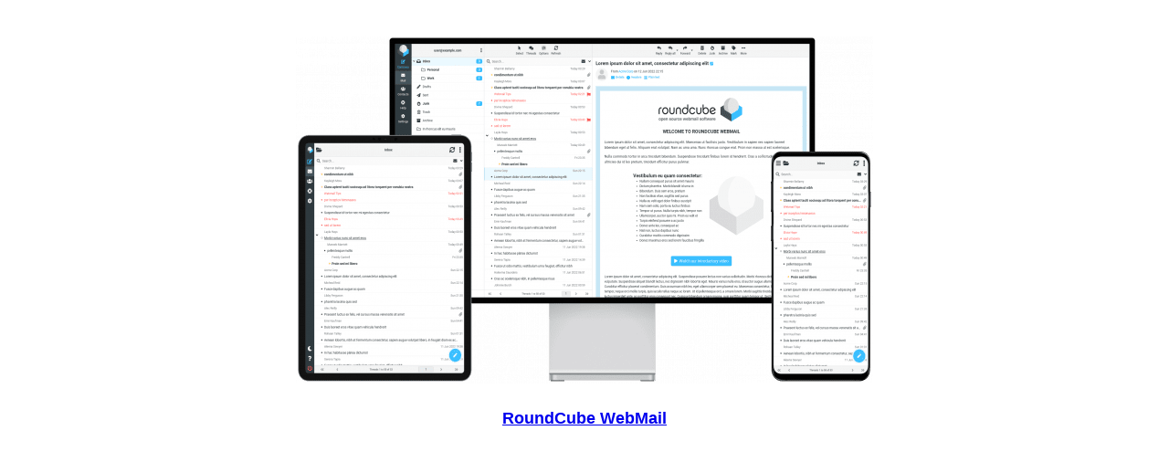

--- FILE ---
content_type: text/html
request_url: https://apps.benedictandhelfer.com/
body_size: 143
content:
<html>
<head><title>WEBMAIL</title></head>
<body style="font-family: Verdana, Helvetica, sans-serif;">

<center>
<table width="600" height="300" align="center">
<tr valign="center">
  <td align="center" width="50%" height="50%">
    <h2>
      <br><img src="roundcube-1.6.png"><br><br>
      <a href="roundcube/" style="font-size: 0.75em;">RoundCube WebMail</a><br>
    </h2>
  </td>
</tr>
</table>

</center>

<br>

</body>
</html>


